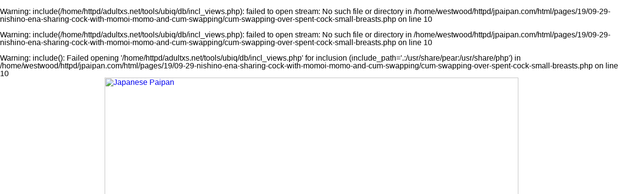

--- FILE ---
content_type: text/html; charset=UTF-8
request_url: http://www.jpaipan.com/pages/19/09-29-nishino-ena-sharing-cock-with-momoi-momo-and-cum-swapping/cum-swapping-over-spent-cock-small-breasts.php
body_size: 15487
content:
<br />
<b>Warning</b>:  include(/home/httpd/adultxs.net/tools/ubiq/db/incl_views.php): failed to open stream: No such file or directory in <b>/home/westwood/httpd/jpaipan.com/html/pages/19/09-29-nishino-ena-sharing-cock-with-momoi-momo-and-cum-swapping/cum-swapping-over-spent-cock-small-breasts.php</b> on line <b>10</b><br />
<br />
<b>Warning</b>:  include(/home/httpd/adultxs.net/tools/ubiq/db/incl_views.php): failed to open stream: No such file or directory in <b>/home/westwood/httpd/jpaipan.com/html/pages/19/09-29-nishino-ena-sharing-cock-with-momoi-momo-and-cum-swapping/cum-swapping-over-spent-cock-small-breasts.php</b> on line <b>10</b><br />
<br />
<b>Warning</b>:  include(): Failed opening '/home/httpd/adultxs.net/tools/ubiq/db/incl_views.php' for inclusion (include_path='.:/usr/share/pear:/usr/share/php') in <b>/home/westwood/httpd/jpaipan.com/html/pages/19/09-29-nishino-ena-sharing-cock-with-momoi-momo-and-cum-swapping/cum-swapping-over-spent-cock-small-breasts.php</b> on line <b>10</b><br />
<html>
<head>
<meta name="viewport" content="width=device-width, initial-scale=1.0"/>
<title>Japanese Paipan</title>
<link href="http://www.adultxs.net/css/20/styles.css" rel="stylesheet" type="text/css">
<link href="/css/20/site.css" rel="stylesheet" type="text/css">
</head>
<body>
<div class="container">
	<div class="header_cont">
		<div class="header">
			<div class="logo">
				<a href="http://www.jpaipan.com/jpaipan.php" title="Japanese Paipan"><img src="/images/layout/20/logo.jpg" style="width:100%;height:auto;" alt="Japanese Paipan"></a>
			</div>
			<div class="toplist_show">
			<div class="toplist">
				<div class="toplist_4x3">
				<ul>
					<li><a href="http://www.thaigirlspictures.com" title="ref 0">Thai Girls Pictures</a></li>
<li><a href="http://www.asian-shemales.org" title="ref 0">Asian Shemales</a></li>
<li><a href="http://www.siamheat.com" title="ref 0">Siam Heat</a></li>
<li><a href="http://www.jpteens.net" title="ref 0">Japanese Teens</a></li>
<li><a href="http://www.asian911.net" title="ref 0">Asian 911</a></li>
<li><a href="http://www.ohasian.com" title="ref 0">Oh Asian</a></li>
<li><a href="http://www.asianlesbians.org" title="ref 0">Asian Lesbians</a></li>
<li><a href="http://www.jppornstars.com" title="ref 0">Japanese Pornstars</a></li>
<li><a href="http://www.tokyo10s.com" title="ref 0">Tokyo 10s</a></li>
<li><a href="http://www.sawaddeeka.net" title="ref 0">Sawaddee Ka</a></li>
<li><a href="http://www.jpcuties.net" title="ref 0">Japanese Cuties</a></li>
<li><a href="http://www.asianlover.com" title="ref 0">Asian Lover</a></li>
				</ul>
				</div>
				<div class="toplist_3x3">
				<ul>
					<li><a href="http://www.thaigirlspictures.com" title="ref 0">Thai Girls Pictures</a></li>
<li><a href="http://www.asian-shemales.org" title="ref 0">Asian Shemales</a></li>
<li><a href="http://www.siamheat.com" title="ref 0">Siam Heat</a></li>
<li><a href="http://www.jpteens.net" title="ref 0">Japanese Teens</a></li>
<li><a href="http://www.asian911.net" title="ref 0">Asian 911</a></li>
<li><a href="http://www.ohasian.com" title="ref 0">Oh Asian</a></li>
<li><a href="http://www.asianlesbians.org" title="ref 0">Asian Lesbians</a></li>
<li><a href="http://www.jppornstars.com" title="ref 0">Japanese Pornstars</a></li>
<li><a href="http://www.tokyo10s.com" title="ref 0">Tokyo 10s</a></li>
				</ul>
				</div>
			</div>
			</div>
		</div>

		<div style="clear:both;"></div>
		<div class="buttons_cont">
			<a href="/jpaipan.php" class="btn_main">MOST RECENT</a>
			<a href="/cats/viewed/index.php" class="btn_main">MOST VIEWED</a>
			<a href="/cats/rated/index.php" class="btn_main">TOP RATED</a>
			<a href="/chat.php" class="btn_main">LIVE CHAT</a>
		</div>
		<div style="clear:both;"></div>
	<br />
<b>Warning</b>:  Use of undefined constant felatjpn - assumed 'felatjpn' (this will throw an Error in a future version of PHP) in <b>/home/westwood/httpd/jpaipan.com/html/pages/19/09-29-nishino-ena-sharing-cock-with-momoi-momo-and-cum-swapping/cum-swapping-over-spent-cock-small-breasts.php</b> on line <b>73</b><br />
<h1><a href="/io/click.php" rel="nofollow">Click here to download the complete picture set</a></h1>

	</div>

	<div style="clear:both;margin-top:8px;"></div>
	<div class="pic">
		<a href="/content/felatjpn/19/0929/nishino-ena|momoi-momo/ubiq/682/14-cum-swapping-over-spent-cock-small-breasts.jpg" title="Cum swapping over spent cock small breasts"><img src="/content/felatjpn/19/0929/nishino-ena|momoi-momo/ubiq/682/14-cum-swapping-over-spent-cock-small-breasts.jpg" srcset="/content/felatjpn/19/0929/nishino-ena|momoi-momo/ubiq/320/14-cum-swapping-over-spent-cock-small-breasts.jpg 320w, /content/felatjpn/19/0929/nishino-ena|momoi-momo/ubiq/552/14-cum-swapping-over-spent-cock-small-breasts.jpg 552w, /content/felatjpn/19/0929/nishino-ena|momoi-momo/ubiq/682/14-cum-swapping-over-spent-cock-small-breasts.jpg 682w" alt="Cum swapping over spent cock small breasts" style="width:100%;max-width:682px;height:auto;margin-top:8px;"></a>
<!-- 682x1024/552x828/320x480 -->
	</div>
	<div style="clear:both;"></div>
	<h1><a href="/io/click.php" rel="nofollow">Japanese girls sucking cock in high definition</a></h1>
<h2>Watch these cock sucking cuties worshipping big cocks</h2>
	<div class="carousel_cont">
					<div style="width:1968px;height:130px;">
<div style="width:100%;height:100%;">
<a href="girls-licking-cock.php" title="Girls licking cock"><img src="/content/felatjpn/19/0929/nishino-ena|momoi-momo/ubiq/120/01-girls-licking-cock.jpg" alt="Girls licking cock" style="width:120px;height:80px;border-style:solid;border-width:0 0 8px 0;border-radius:0 0 3px 3px;border-color:#ffd450;margin:0 4px 0 4px;float:left;"></a>
<a href="nishino-ena-on-all-fours-nude-sucking-cock-with-momoi-momo.php" title="Nishino ena on all fours nude sucking cock with momoi momo"><img src="/content/felatjpn/19/0929/nishino-ena|momoi-momo/ubiq/120/02-nishino-ena-on-all-fours-nude-sucking-cock-with-momoi-momo.jpg" alt="Nishino ena on all fours nude sucking cock with momoi momo" style="width:120px;height:80px;border-style:solid;border-width:0 0 8px 0;border-radius:0 0 3px 3px;border-color:#ffd450;margin:0 4px 0 4px;float:left;"></a>
<a href="pushing-long-hair-back-pert-ass-licking-cock-looking-up.php" title="Pushing long hair back pert ass licking cock looking up"><img src="/content/felatjpn/19/0929/nishino-ena|momoi-momo/ubiq/120/03-pushing-long-hair-back-pert-ass-licking-cock-looking-up.jpg" alt="Pushing long hair back pert ass licking cock looking up" style="width:120px;height:80px;border-style:solid;border-width:0 0 8px 0;border-radius:0 0 3px 3px;border-color:#ffd450;margin:0 4px 0 4px;float:left;"></a>
<a href="sucking-cock-lips-around-cock-shaft.php" title="Sucking cock lips around cock shaft"><img src="/content/felatjpn/19/0929/nishino-ena|momoi-momo/ubiq/120/04-sucking-cock-lips-around-cock-shaft.jpg" alt="Sucking cock lips around cock shaft" style="width:120px;height:80px;border-style:solid;border-width:0 0 8px 0;border-radius:0 0 3px 3px;border-color:#ffd450;margin:0 4px 0 4px;float:left;"></a>
<a href="sucking-cock-head-sucking-balls.php" title="Sucking cock head sucking balls"><img src="/content/felatjpn/19/0929/nishino-ena|momoi-momo/ubiq/120/05-sucking-cock-head-sucking-balls.jpg" alt="Sucking cock head sucking balls" style="width:120px;height:80px;border-style:solid;border-width:0 0 8px 0;border-radius:0 0 3px 3px;border-color:#ffd450;margin:0 4px 0 4px;float:left;"></a>
<a href="lips-around-cock-head-sucking-cock-shaft.php" title="Lips around cock head sucking cock shaft"><img src="/content/felatjpn/19/0929/nishino-ena|momoi-momo/ubiq/120/06-lips-around-cock-head-sucking-cock-shaft.jpg" alt="Lips around cock head sucking cock shaft" style="width:120px;height:80px;border-style:solid;border-width:0 0 8px 0;border-radius:0 0 3px 3px;border-color:#ffd450;margin:0 4px 0 4px;float:left;"></a>
<a href="sucking-cock-lips-around-cock-shaft.php" title="Sucking cock lips around cock shaft"><img src="/content/felatjpn/19/0929/nishino-ena|momoi-momo/ubiq/120/07-sucking-cock-lips-around-cock-shaft.jpg" alt="Sucking cock lips around cock shaft" style="width:120px;height:80px;border-style:solid;border-width:0 0 8px 0;border-radius:0 0 3px 3px;border-color:#ffd450;margin:0 4px 0 4px;float:left;"></a>
<a href="nishino-ena-kissing-cock-head-momoi-momo-licking-cock-shaft.php" title="Nishino ena kissing cock head momoi momo licking cock shaft"><img src="/content/felatjpn/19/0929/nishino-ena|momoi-momo/ubiq/120/08-nishino-ena-kissing-cock-head-momoi-momo-licking-cock-shaft.jpg" alt="Nishino ena kissing cock head momoi momo licking cock shaft" style="width:120px;height:80px;border-style:solid;border-width:0 0 8px 0;border-radius:0 0 3px 3px;border-color:#ffd450;margin:0 4px 0 4px;float:left;"></a>
<a href="sucking-cock-licking-cock-shaft.php" title="Sucking cock licking cock shaft"><img src="/content/felatjpn/19/0929/nishino-ena|momoi-momo/ubiq/120/09-sucking-cock-licking-cock-shaft.jpg" alt="Sucking cock licking cock shaft" style="width:120px;height:80px;border-style:solid;border-width:0 0 8px 0;border-radius:0 0 3px 3px;border-color:#ffd450;margin:0 4px 0 4px;float:left;"></a>
<a href="lips-around-cock-head-sucking-balls.php" title="Lips around cock head sucking balls"><img src="/content/felatjpn/19/0929/nishino-ena|momoi-momo/ubiq/120/10-lips-around-cock-head-sucking-balls.jpg" alt="Lips around cock head sucking balls" style="width:120px;height:80px;border-style:solid;border-width:0 0 8px 0;border-radius:0 0 3px 3px;border-color:#ffd450;margin:0 4px 0 4px;float:left;"></a>
<a href="looking-down-at-spent-cock.php" title="Looking down at spent cock"><img src="/content/felatjpn/19/0929/nishino-ena|momoi-momo/ubiq/120/11-looking-down-at-spent-cock.jpg" alt="Looking down at spent cock" style="width:120px;height:80px;border-style:solid;border-width:0 0 8px 0;border-radius:0 0 3px 3px;border-color:#ffd450;margin:0 4px 0 4px;float:left;"></a>
<a href="nishino-ena-cum-swapping-with-momoi-momo.php" title="Nishino ena cum swapping with momoi momo"><img src="/content/felatjpn/19/0929/nishino-ena|momoi-momo/ubiq/120/12-nishino-ena-cum-swapping-with-momoi-momo.jpg" alt="Nishino ena cum swapping with momoi momo" style="width:120px;height:80px;border-style:solid;border-width:0 0 8px 0;border-radius:0 0 3px 3px;border-color:#ffd450;margin:0 4px 0 4px;float:left;"></a>
<a href="girls-cum-swapping-nude.php" title="Girls cum swapping nude"><img src="/content/felatjpn/19/0929/nishino-ena|momoi-momo/ubiq/120/13-girls-cum-swapping-nude.jpg" alt="Girls cum swapping nude" style="width:120px;height:80px;border-style:solid;border-width:0 0 8px 0;border-radius:0 0 3px 3px;border-color:#ffd450;margin:0 4px 0 4px;float:left;"></a>
<a href="cum-swapping-over-spent-cock-small-breasts.php" title="Cum swapping over spent cock small breasts"><img src="/content/felatjpn/19/0929/nishino-ena|momoi-momo/ubiq/80/14-cum-swapping-over-spent-cock-small-breasts.jpg" alt="Cum swapping over spent cock small breasts" style="width:80px;height:120px;border-style:solid;border-width:0 0 8px 0;border-radius:0 0 3px 3px;border-color:#ffd450;margin:0 4px 0 4px;float:left;"></a>
<a href="girls-cum-swapping-naked-shaved-pussy.php" title="Girls cum swapping naked shaved pussy"><img src="/content/felatjpn/19/0929/nishino-ena|momoi-momo/ubiq/120/15-girls-cum-swapping-naked-shaved-pussy.jpg" alt="Girls cum swapping naked shaved pussy" style="width:120px;height:80px;border-style:solid;border-width:0 0 8px 0;border-radius:0 0 3px 3px;border-color:#ffd450;margin:0 4px 0 4px;float:left;"></a>
<a href="nishino-ena-cum-swapping-with-momoi-momo-kneeling-nude-shaved-pussy.php" title="Nishino ena cum swapping with momoi momo kneeling nude shaved pussy"><img src="/content/felatjpn/19/0929/nishino-ena|momoi-momo/ubiq/80/16-nishino-ena-cum-swapping-with-momoi-momo-kneeling-nude-shaved-pussy.jpg" alt="Nishino ena cum swapping with momoi momo kneeling nude shaved pussy" style="width:80px;height:120px;border-style:solid;border-width:0 0 8px 0;border-radius:0 0 3px 3px;border-color:#ffd450;margin:0 4px 0 4px;float:left;"></a>
</div>
</div>
	</div>
	<div class="buttons_cont">
		<div class="btn_keys">
		<a href="/cats/shaved/index.php">shaved</a>
<a href="/cats/shaved/index.php">bald pussy</a>
		</div>
	</div>
	<div style="clear:both;"></div>
	<div class="foot">
		<div style="line-height:2.0;">You might also be interested in these sites: <a href="http://www.18busty.com" title="18 Busty">18 Busty</a>&nbsp;
<a href="http://www.asian911.net" title="Asian 911">Asian 911</a>&nbsp;
<a href="http://www.asianace.net" title="Asian Ace">Asian Ace</a>&nbsp;
<a href="http://www.asian-girls.net" title="Asian Girls">Asian Girls</a>&nbsp;
<a href="http://www.asianlesbians.org" title="Asian Lesbians">Asian Lesbians</a>&nbsp;
<a href="http://asianlesbians.org" title="Asian Lesbians">Asian Lesbians</a>&nbsp;
<a href="http://www.asianlover.com" title="Asian Lover">Asian Lover</a>&nbsp;
<a href="http://www.asianpornstars.net" title="Asian Pornstars">Asian Pornstars</a>&nbsp;
<a href="http://www.asian-schoolgirls.org" title="Asian Schoolgirls">Asian Schoolgirls</a>&nbsp;
<a href="http://www.asianshavers.com" title="Asian Shavers">Asian Shavers</a>&nbsp;
<a href="http://www.asian-shemales.org" title="Asian Shemales">Asian Shemales</a>&nbsp;
<a href="http://www.bigtitsjapan.com" title="Big Tits Japan">Big Tits Japan</a>&nbsp;
<a href="http://www.bustyasia.net" title="Busty Asia">Busty Asia</a>&nbsp;
<a href="http://www.cherryasians.com" title="Cherry Asians">Cherry Asians</a>&nbsp;
<a href="http://www.dekapai.net" title="Dekapai">Dekapai</a>&nbsp;
<a href="http://www.filipinaamateurs.net" title="Filipina Amateurs">Filipina Amateurs</a>&nbsp;
<a href="http://www.jpcuties.net" title="Japanese Cuties">Japanese Cuties</a>&nbsp;
<a href="http://www.jpidols.com" title="Japanese Idols">Japanese Idols</a>&nbsp;
<a href="http://www.jplesbians.com" title="Japanese Lesbians">Japanese Lesbians</a>&nbsp;
<a href="http://www.jpaipan.com" title="Japanese Paipan">Japanese Paipan</a>&nbsp;
<a href="http://www.jppornstars.com" title="Japanese Pornstars">Japanese Pornstars</a>&nbsp;
<a href="http://www.jp-sex.org" title="Japanese Sex">Japanese Sex</a>&nbsp;
<a href="http://www.jpteens.net" title="Japanese Teens">Japanese Teens</a>&nbsp;
<a href="http://www.ijapaneseteens.com" title="Japanese Teens">Japanese Teens</a>&nbsp;
<a href="http://www.lushbush.com" title="Lush Bush">Lush Bush</a>&nbsp;
<a href="http://www.mythaigirls.net" title="My Thai Girls">My Thai Girls</a>&nbsp;
<a href="http://www.sawaddeeka.net" title="Sawaddee Ka">Sawaddee Ka</a>&nbsp;
<a href="http://www.sawanthai.net" title="Sawan Thai">Sawan Thai</a>&nbsp;
<a href="http://www.siamheat.com" title="Siam Heat">Siam Heat</a>&nbsp;
<a href="http://www.sushisluts.net" title="Sushi Sluts">Sushi Sluts</a>&nbsp;
<a href="http://www.thaidolls.net" title="Thai Dolls">Thai Dolls</a>&nbsp;
<a href="http://www.thaigirlspictures.com" title="Thai Girls Pictures">Thai Girls Pictures</a>&nbsp;
<a href="http://www.tokyo10s.com" title="Tokyo 10s">Tokyo 10s</a>&nbsp;</div>
		<div>Copyright &copy; 2001-2026 <a href="http://www.adultxs.net">Adult XS Network</a>. All rights reserved | <a href="/sitemap.xml">Sitemap</a></div>
	</div>
</div>
</body>
</html>